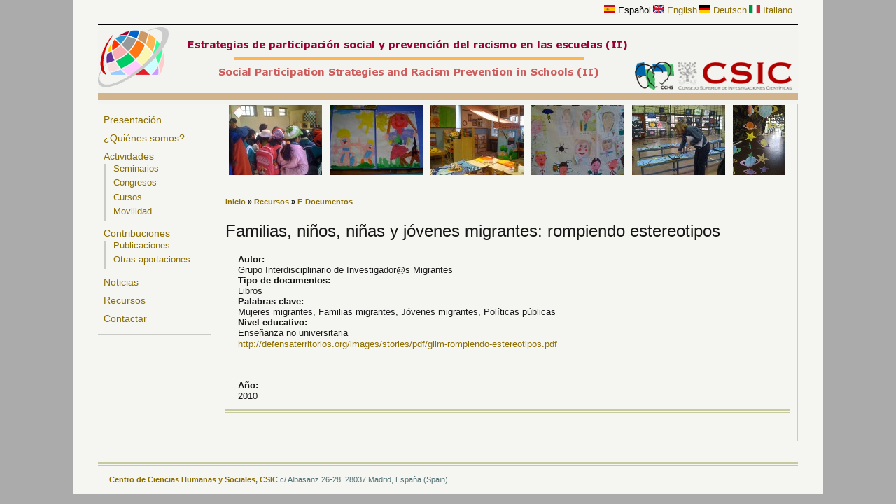

--- FILE ---
content_type: text/html; charset=utf-8
request_url: http://www.proyectos.cchs.csic.es/integracion/es/content/familias-ni%C3%B1os-ni%C3%B1-y-j%C3%B3venes-migrantes-rompiendo-estereotipos
body_size: 2919
content:
<!DOCTYPE html PUBLIC "-//W3C//DTD XHTML 1.0 Transitional//EN"    "http://www.w3.org/TR/xhtml1/DTD/xhtml1-transitional.dtd"> 
<html xmlns="http://www.w3.org/1999/xhtml" lang="es" xml:lang="es" dir="ltr" id="html-main">

<head>
<meta http-equiv="Content-Type" content="text/html; charset=utf-8" />
  <title>Familias, niños, niñas y jóvenes migrantes: rompiendo estereotipos | Estrategias de integración y de prevención del racismo en las aulas</title>
  <meta http-equiv="Content-Type" content="text/html; charset=utf-8" />
  <link type="text/css" rel="stylesheet" media="all" href="/integracion/sites/proyectos.cchs.csic.es.integracion/files/css/css_77f5f04b400abd1c4163e67827af4c0f.css" />
  <script type="text/javascript" src="/integracion/sites/proyectos.cchs.csic.es.integracion/files/js/js_b2c5c0cc9cae59d6a8a59185939b6c81.js"></script>
<script type="text/javascript">
<!--//--><![CDATA[//><!--
jQuery.extend(Drupal.settings, { "basePath": "/integracion/", "googleanalytics": { "trackOutbound": 1, "trackMailto": 1, "trackDownload": 1, "trackDownloadExtensions": "7z|aac|arc|arj|asf|asx|avi|bin|csv|doc(x|m)?|dot(x|m)?|exe|flv|gif|gz|gzip|hqx|jar|jpe?g|js|mp(2|3|4|e?g)|mov(ie)?|msi|msp|pdf|phps|png|ppt(x|m)?|pot(x|m)?|pps(x|m)?|ppam|sld(x|m)?|thmx|qtm?|ra(m|r)?|sea|sit|tar|tgz|torrent|txt|wav|wma|wmv|wpd|xls(x|m|b)?|xlt(x|m)|xlam|xml|z|zip" } });
//--><!]]>
</script>
<script type="text/javascript">
<!--//--><![CDATA[//><!--
(function(i,s,o,g,r,a,m){i["GoogleAnalyticsObject"]=r;i[r]=i[r]||function(){(i[r].q=i[r].q||[]).push(arguments)},i[r].l=1*new Date();a=s.createElement(o),m=s.getElementsByTagName(o)[0];a.async=1;a.src=g;m.parentNode.insertBefore(a,m)})(window,document,"script","//www.google-analytics.com/analytics.js","ga");ga("create", "UA-180455-13", { "cookieDomain": "auto" });ga("send", "pageview");
//--><!]]>
</script>
  <script type="text/javascript"> </script>
</head>

<body class="body-main">
	
	
<!-- / make-it-center --><div class="make-it-center">

<div class="top-menu clear-block">
    
  
  <!-- >>>>>>>> REMOVE THIS IF YOU WANT TO GET RID OF TOP LINKS (RSS, LOGIN, REGISTER | PROFILE) start-->  
  <div id="top-flags">
    <div class="block block-locale" id="block-locale-0">
       <div class="content"><ul><li class="it first"><a href="/integracion/it/node/476" class="language-link"><img src="/integracion/sites/all/modules/languageicons/flags/it.png" alt="Italiano" title="Italiano"  class="language-icon" width="16" height="12" /> Italiano</a></li>
<li class="de"><a href="/integracion/de/node/476" class="language-link"><img src="/integracion/sites/all/modules/languageicons/flags/de.png" alt="Deutsch" title="Deutsch"  class="language-icon" width="16" height="12" /> Deutsch</a></li>
<li class="en"><a href="/integracion/en/node/476" class="language-link"><img src="/integracion/sites/all/modules/languageicons/flags/en.png" alt="English" title="English"  class="language-icon" width="16" height="12" /> English</a></li>
<li class="es last active"><a href="/integracion/es/content/familias-ni%C3%B1os-ni%C3%B1-y-j%C3%B3venes-migrantes-rompiendo-estereotipos" class="language-link active"><img src="/integracion/sites/all/modules/languageicons/flags/es.png" alt="Español" title="Español"  class="language-icon" width="16" height="12" /> Español</a></li>
</ul></div>
 </div>
  </div>
   
  <!-- <<<<<<<< REMOVE THIS IF YOU WANT TO GET RID OF TOP LINKS (RSS, LOGIN, REGISTER) end -->

</div>

<!-- logo-container -->
<div id="logo-container">
  <div id="money-bg" class="clear-block">
 </div>
<!-- /logo-container -->


<!-- column-1 -->
<div class="column-1">  <div class="block block-menu" id="block-menu-menu-main">
       <div class="content"><ul class="menu"><li class="leaf first"><a href="/integracion/es/content/presentaci%C3%B3n" title="Presentación">Presentación</a></li>
<li class="leaf"><a href="/integracion/es/members" title="">¿Quiénes somos?</a></li>
<li class="expanded"><a href="/integracion/es/actividades" title="">Actividades</a><ul class="menu"><li class="leaf first"><a href="/integracion/es/actividades/seminarios" title="">Seminarios</a></li>
<li class="leaf"><a href="/integracion/es/actividades/congresos" title="">Congresos</a></li>
<li class="leaf"><a href="/integracion/es/actividades/cursos" title="">Cursos</a></li>
<li class="leaf last"><a href="/integracion/es/actividades/movilidad" title="">Movilidad</a></li>
</ul></li>
<li class="expanded"><a href="/integracion/es/contribuciones" title="">Contribuciones</a><ul class="menu"><li class="leaf first"><a href="/integracion/es/contribuciones/publicaciones" title="">Publicaciones</a></li>
<li class="leaf last"><a href="/integracion/es/contribuciones/otras" title="">Otras aportaciones</a></li>
</ul></li>
<li class="leaf"><a href="/integracion/es/noticias" title="">Noticias</a></li>
<li class="leaf"><a href="/integracion/es/resources" title="Recursos">Recursos</a></li>
<li class="leaf last"><a href="/integracion/es/contact" title="">Contactar</a></li>
</ul></div>
 </div>
</div>
<!-- / column-1 -->





<!-- column-2 --><div class="column-2 
no-right-column
">


						        


<!-- PRINTING BLOCKS BEFORE THE CONTENT (with RED headers) -->
<!-- PRINTING BLOCKS BEFORE THE CONTENT (with RED headers) -->
<table border="0" cellpadding="5" cellspacing="5" width="807">
    <tbody>
        <tr>
            <td><a target="_blank" href="/integracion/sites/proyectos.cchs.csic.es.integracion/themes/analytic/banner/IMG_1.JPG"><img title="Colegio Achocalla, La Paz (Bolivia). 2010." src="/integracion/sites/proyectos.cchs.csic.es.integracion/themes/analytic/banner/IMG_1B.JPG" alt="" border="0" height="100" width="133"></a></td>
            <td><a target="_blank" href="/integracion/sites/proyectos.cchs.csic.es.integracion/themes/analytic/banner/IMG_2.JPG"><img title="Asilo (escuela infantil), Montorio (Italia). 2008." src="/integracion/sites/proyectos.cchs.csic.es.integracion/themes/analytic/banner/IMG_2B.JPG" alt="" border="0" height="100" width="133"></a></td>
            <td><a target="_blank" href="/integracion/sites/proyectos.cchs.csic.es.integracion/themes/analytic/banner/IMG_3.JPG"><img title="Asilo (escuela infantil), Montorio (Italia). 2008." src="/integracion/sites/proyectos.cchs.csic.es.integracion/themes/analytic/banner/IMG_3B.JPG" alt="" border="0" height="100" width="133"></a></td>
            <td><a target="_blank" href="/integracion/sites/proyectos.cchs.csic.es.integracion/themes/analytic/banner/IMG_4.JPG"><img title="Scuola media di stato <Luigi Simeoni>, Montorio (italia). 2008." src="/integracion/sites/proyectos.cchs.csic.es.integracion/themes/analytic/banner/IMG_4B.JPG" alt="" border="0" height="100" width="133"></a></td>
            <td><a target="_blank" href="/integracion/sites/proyectos.cchs.csic.es.integracion/themes/analytic/banner/IMG_5.JPG"><img src="/integracion/sites/proyectos.cchs.csic.es.integracion/themes/analytic/banner/IMG_5B.JPG" title="Colegio Lourdes, FUHEM, Madrid (España). 2010." alt="" border="0" height="100" width="133"></a></td>
            <td><a target="_blank" href="/integracion/sites/proyectos.cchs.csic.es.integracion/themes/analytic/banner/IMG_6.JPG"><img src="/integracion/sites/proyectos.cchs.csic.es.integracion/themes/analytic/banner/IMG_6B.JPG" title="Colegio Lourdes, FUHEM, Madrid (España). 2010." alt="" border="0" height="100" width="75"></a></td>
        </tr>
    </tbody>
</table>
<br /><br />
    <strong><div class="breadcrumb"><a href="/integracion/es">Inicio</a> » <a href="/integracion/es/resources">Recursos</a> » <a href="/integracion/es/resources/libelectronicos">E-Documentos</a></div></strong>
		                <h1 class="title">Familias, niños, niñas y jóvenes migrantes: rompiendo estereotipos</h1>				<!-- main-content-block --><div class="main-content-block"> 
		  <div class="node">
    
 <span class="submitted"></span>

       
    
    <div class="content clear-block"><div class="field field-type-text field-field-resource-author">
      <div class="field-label">Autor:&nbsp;</div>
    <div class="field-items">
            <div class="field-item odd">
                    Grupo Interdisciplinario de Investigador@s Migrantes        </div>
        </div>
</div>
<div class="field field-type-text field-field-resource-typology">
      <div class="field-label">Tipo de documentos:&nbsp;</div>
    <div class="field-items">
            <div class="field-item odd">
                    Libros        </div>
        </div>
</div>
<div class="field field-type-text field-field-resource-keywords">
      <div class="field-label">Palabras clave:&nbsp;</div>
    <div class="field-items">
            <div class="field-item odd">
                    Mujeres migrantes, Familias migrantes, Jóvenes migrantes, Políticas públicas         </div>
        </div>
</div>
<div class="field field-type-text field-field-resource-level">
      <div class="field-label">Nivel educativo:&nbsp;</div>
    <div class="field-items">
            <div class="field-item odd">
                    Enseñanza no universitaria        </div>
        </div>
</div>
<p><a href="http://defensaterritorios.org/images/stories/pdf/giim-rompiendo-estereotipos.pdf">http://defensaterritorios.org/images/stories/pdf/giim-rompiendo-estereotipos.pdf</a></p>
<p>&nbsp;</p>
<div class="field field-type-number-integer field-field-resource-year">
      <div class="field-label">Año:&nbsp;</div>
    <div class="field-items">
            <div class="field-item odd">
                    2010        </div>
        </div>
</div>
</div>
	      </div>
		<!-- /main-content-block --></div>
		
        



<!-- PRINTING BLOCK AFTER THE CONTENT -->






<!-- / column-2 --></div>






<!-- footer -->
<div id="footer" class="clear-block">
 
  
<div class="clear-both">
   
 <!--  -->
  <span class="developer">
   <strong><a href="http://www.cchs.csic.es">Centro de Ciencias Humanas y Sociales</a>, <a href="http://www.csic.es">CSIC</a></strong> c/ Albasanz 26-28. 28037 Madrid, España (Spain)</strong>
   </span></div>

</div>
<!-- /footer -->



</div>
<!-- / make-it-center -->

	</body>
</html>



--- FILE ---
content_type: text/css
request_url: http://www.proyectos.cchs.csic.es/integracion/sites/proyectos.cchs.csic.es.integracion/files/css/css_77f5f04b400abd1c4163e67827af4c0f.css
body_size: 8736
content:

.node-unpublished{background-color:#fff4f4;}.preview .node{background-color:#ffffea;}#node-admin-filter ul{list-style-type:none;padding:0;margin:0;width:100%;}#node-admin-buttons{float:left;margin-left:0.5em;clear:right;}td.revision-current{background:#ffc;}.node-form .form-text{display:block;width:95%;}.node-form .container-inline .form-text{display:inline;width:auto;}.node-form .standard{clear:both;}.node-form textarea{display:block;width:95%;}.node-form .attachments fieldset{float:none;display:block;}.terms-inline{display:inline;}


fieldset{margin-bottom:1em;padding:.5em;}form{margin:0;padding:0;}hr{height:1px;border:1px solid gray;}img{border:0;}table{border-collapse:collapse;}th{text-align:left;padding-right:1em;border-bottom:3px solid #ccc;}.clear-block:after{content:".";display:block;height:0;clear:both;visibility:hidden;}.clear-block{display:inline-block;}/*_\*/
* html .clear-block{height:1%;}.clear-block{display:block;}/* End hide from IE-mac */



body.drag{cursor:move;}th.active img{display:inline;}tr.even,tr.odd{background-color:#eee;border-bottom:1px solid #ccc;padding:0.1em 0.6em;}tr.drag{background-color:#fffff0;}tr.drag-previous{background-color:#ffd;}td.active{background-color:#ddd;}td.checkbox,th.checkbox{text-align:center;}tbody{border-top:1px solid #ccc;}tbody th{border-bottom:1px solid #ccc;}thead th{text-align:left;padding-right:1em;border-bottom:3px solid #ccc;}.breadcrumb{padding-bottom:.5em}div.indentation{width:20px;height:1.7em;margin:-0.4em 0.2em -0.4em -0.4em;padding:0.42em 0 0.42em 0.6em;float:left;}div.tree-child{background:url(/integracion/misc/tree.png) no-repeat 11px center;}div.tree-child-last{background:url(/integracion/misc/tree-bottom.png) no-repeat 11px center;}div.tree-child-horizontal{background:url(/integracion/misc/tree.png) no-repeat -11px center;}.error{color:#e55;}div.error{border:1px solid #d77;}div.error,tr.error{background:#fcc;color:#200;padding:2px;}.warning{color:#e09010;}div.warning{border:1px solid #f0c020;}div.warning,tr.warning{background:#ffd;color:#220;padding:2px;}.ok{color:#008000;}div.ok{border:1px solid #00aa00;}div.ok,tr.ok{background:#dfd;color:#020;padding:2px;}.item-list .icon{color:#555;float:right;padding-left:0.25em;clear:right;}.item-list .title{font-weight:bold;}.item-list ul{margin:0 0 0.75em 0;padding:0;}.item-list ul li{margin:0 0 0.25em 1.5em;padding:0;list-style:disc;}ol.task-list li.active{font-weight:bold;}.form-item{margin-top:1em;margin-bottom:1em;}tr.odd .form-item,tr.even .form-item{margin-top:0;margin-bottom:0;white-space:nowrap;}tr.merge-down,tr.merge-down td,tr.merge-down th{border-bottom-width:0 !important;}tr.merge-up,tr.merge-up td,tr.merge-up th{border-top-width:0 !important;}.form-item input.error,.form-item textarea.error,.form-item select.error{border:2px solid red;}.form-item .description{font-size:0.85em;}.form-item label{display:block;font-weight:bold;}.form-item label.option{display:inline;font-weight:normal;}.form-checkboxes,.form-radios{margin:1em 0;}.form-checkboxes .form-item,.form-radios .form-item{margin-top:0.4em;margin-bottom:0.4em;}.marker,.form-required{color:#f00;}.more-link{text-align:right;}.more-help-link{font-size:0.85em;text-align:right;}.nowrap{white-space:nowrap;}.item-list .pager{clear:both;text-align:center;}.item-list .pager li{background-image:none;display:inline;list-style-type:none;padding:0.5em;}.pager-current{font-weight:bold;}.tips{margin-top:0;margin-bottom:0;padding-top:0;padding-bottom:0;font-size:0.9em;}dl.multiselect dd.b,dl.multiselect dd.b .form-item,dl.multiselect dd.b select{font-family:inherit;font-size:inherit;width:14em;}dl.multiselect dd.a,dl.multiselect dd.a .form-item{width:10em;}dl.multiselect dt,dl.multiselect dd{float:left;line-height:1.75em;padding:0;margin:0 1em 0 0;}dl.multiselect .form-item{height:1.75em;margin:0;}.container-inline div,.container-inline label{display:inline;}ul.primary{border-collapse:collapse;padding:0 0 0 1em;white-space:nowrap;list-style:none;margin:5px;height:auto;line-height:normal;border-bottom:1px solid #bbb;}ul.primary li{display:inline;}ul.primary li a{background-color:#ddd;border-color:#bbb;border-width:1px;border-style:solid solid none solid;height:auto;margin-right:0.5em;padding:0 1em;text-decoration:none;}ul.primary li.active a{background-color:#fff;border:1px solid #bbb;border-bottom:#fff 1px solid;}ul.primary li a:hover{background-color:#eee;border-color:#ccc;border-bottom-color:#eee;}ul.secondary{border-bottom:1px solid #bbb;padding:0.5em 1em;margin:5px;}ul.secondary li{display:inline;padding:0 1em;border-right:1px solid #ccc;}ul.secondary a{padding:0;text-decoration:none;}ul.secondary a.active{border-bottom:4px solid #999;}#autocomplete{position:absolute;border:1px solid;overflow:hidden;z-index:100;}#autocomplete ul{margin:0;padding:0;list-style:none;}#autocomplete li{background:#fff;color:#000;white-space:pre;cursor:default;}#autocomplete li.selected{background:#0072b9;color:#fff;}html.js input.form-autocomplete{background-image:url(/integracion/misc/throbber.gif);background-repeat:no-repeat;background-position:100% 2px;}html.js input.throbbing{background-position:100% -18px;}html.js fieldset.collapsed{border-bottom-width:0;border-left-width:0;border-right-width:0;margin-bottom:0;height:1em;}html.js fieldset.collapsed *{display:none;}html.js fieldset.collapsed legend{display:block;}html.js fieldset.collapsible legend a{padding-left:15px;background:url(/integracion/misc/menu-expanded.png) 5px 75% no-repeat;}html.js fieldset.collapsed legend a{background-image:url(/integracion/misc/menu-collapsed.png);background-position:5px 50%;}* html.js fieldset.collapsed legend,* html.js fieldset.collapsed legend *,* html.js fieldset.collapsed table *{display:inline;}html.js fieldset.collapsible{position:relative;}html.js fieldset.collapsible legend a{display:block;}html.js fieldset.collapsible .fieldset-wrapper{overflow:auto;}.resizable-textarea{width:95%;}.resizable-textarea .grippie{height:9px;overflow:hidden;background:#eee url(/integracion/misc/grippie.png) no-repeat center 2px;border:1px solid #ddd;border-top-width:0;cursor:s-resize;}html.js .resizable-textarea textarea{margin-bottom:0;width:100%;display:block;}.draggable a.tabledrag-handle{cursor:move;float:left;height:1.7em;margin:-0.4em 0 -0.4em -0.5em;padding:0.42em 1.5em 0.42em 0.5em;text-decoration:none;}a.tabledrag-handle:hover{text-decoration:none;}a.tabledrag-handle .handle{margin-top:4px;height:13px;width:13px;background:url(/integracion/misc/draggable.png) no-repeat 0 0;}a.tabledrag-handle-hover .handle{background-position:0 -20px;}.joined + .grippie{height:5px;background-position:center 1px;margin-bottom:-2px;}.teaser-checkbox{padding-top:1px;}div.teaser-button-wrapper{float:right;padding-right:5%;margin:0;}.teaser-checkbox div.form-item{float:right;margin:0 5% 0 0;padding:0;}textarea.teaser{display:none;}html.js .no-js{display:none;}.progress{font-weight:bold;}.progress .bar{background:#fff url(/integracion/misc/progress.gif);border:1px solid #00375a;height:1.5em;margin:0 0.2em;}.progress .filled{background:#0072b9;height:1em;border-bottom:0.5em solid #004a73;width:0%;}.progress .percentage{float:right;}.progress-disabled{float:left;}.ahah-progress{float:left;}.ahah-progress .throbber{width:15px;height:15px;margin:2px;background:transparent url(/integracion/misc/throbber.gif) no-repeat 0px -18px;float:left;}tr .ahah-progress .throbber{margin:0 2px;}.ahah-progress-bar{width:16em;}#first-time strong{display:block;padding:1.5em 0 .5em;}tr.selected td{background:#ffc;}table.sticky-header{margin-top:0;background:#fff;}#clean-url.install{display:none;}html.js .js-hide{display:none;}#system-modules div.incompatible{font-weight:bold;}#system-themes-form div.incompatible{font-weight:bold;}span.password-strength{visibility:hidden;}input.password-field{margin-right:10px;}div.password-description{padding:0 2px;margin:4px 0 0 0;font-size:0.85em;max-width:500px;}div.password-description ul{margin-bottom:0;}.password-parent{margin:0 0 0 0;}input.password-confirm{margin-right:10px;}.confirm-parent{margin:5px 0 0 0;}span.password-confirm{visibility:hidden;}span.password-confirm span{font-weight:normal;}

ul.menu{list-style:none;border:none;text-align:left;}ul.menu li{margin:0 0 0 0.5em;}li.expanded{list-style-type:circle;list-style-image:url(/integracion/misc/menu-expanded.png);padding:0.2em 0.5em 0 0;margin:0;}li.collapsed{list-style-type:disc;list-style-image:url(/integracion/misc/menu-collapsed.png);padding:0.2em 0.5em 0 0;margin:0;}li.leaf{list-style-type:square;list-style-image:url(/integracion/misc/menu-leaf.png);padding:0.2em 0.5em 0 0;margin:0;}li a.active{color:#000;}td.menu-disabled{background:#ccc;}ul.links{margin:0;padding:0;}ul.links.inline{display:inline;}ul.links li{display:inline;list-style-type:none;padding:0 0.5em;}.block ul{margin:0;padding:0 0 0.25em 1em;}

#permissions td.module{font-weight:bold;}#permissions td.permission{padding-left:1.5em;}#access-rules .access-type,#access-rules .rule-type{margin-right:1em;float:left;}#access-rules .access-type .form-item,#access-rules .rule-type .form-item{margin-top:0;}#access-rules .mask{clear:both;}#user-login-form{text-align:center;}#user-admin-filter ul{list-style-type:none;padding:0;margin:0;width:100%;}#user-admin-buttons{float:left;margin-left:0.5em;clear:right;}#user-admin-settings fieldset .description{font-size:0.85em;padding-bottom:.5em;}.profile{clear:both;margin:1em 0;}.profile .picture{float:right;margin:0 1em 1em 0;}.profile h3{border-bottom:1px solid #ccc;}.profile dl{margin:0 0 1.5em 0;}.profile dt{margin:0 0 0.2em 0;font-weight:bold;}.profile dd{margin:0 0 1em 0;}



.field .field-label,.field .field-label-inline,.field .field-label-inline-first{font-weight:bold;}.field .field-label-inline,.field .field-label-inline-first{display:inline;}.field .field-label-inline{visibility:hidden;}.node-form .content-multiple-table td.content-multiple-drag{width:30px;padding-right:0;}.node-form .content-multiple-table td.content-multiple-drag a.tabledrag-handle{padding-right:.5em;}.node-form .content-add-more .form-submit{margin:0;}.node-form .number{display:inline;width:auto;}.node-form .text{width:auto;}.form-item #autocomplete .reference-autocomplete{white-space:normal;}.form-item #autocomplete .reference-autocomplete label{display:inline;font-weight:normal;}#content-field-overview-form .advanced-help-link,#content-display-overview-form .advanced-help-link{margin:4px 4px 0 0;}#content-field-overview-form .label-group,#content-display-overview-form .label-group,#content-copy-export-form .label-group{font-weight:bold;}table#content-field-overview .label-add-new-field,table#content-field-overview .label-add-existing-field,table#content-field-overview .label-add-new-group{float:left;}table#content-field-overview tr.content-add-new .tabledrag-changed{display:none;}table#content-field-overview tr.content-add-new .description{margin-bottom:0;}table#content-field-overview .content-new{font-weight:bold;padding-bottom:.5em;}.advanced-help-topic h3,.advanced-help-topic h4,.advanced-help-topic h5,.advanced-help-topic h6{margin:1em 0 .5em 0;}.advanced-help-topic dd{margin-bottom:.5em;}.advanced-help-topic span.code{background-color:#EDF1F3;font-family:"Bitstream Vera Sans Mono",Monaco,"Lucida Console",monospace;font-size:0.9em;padding:1px;}.advanced-help-topic .content-border{border:1px solid #AAA}

.container-inline-date{width:auto;clear:both;display:inline-block;vertical-align:top;margin-right:0.5em;}.container-inline-date .form-item{float:none;padding:0;margin:0;}.container-inline-date .form-item .form-item{float:left;}.container-inline-date .form-item,.container-inline-date .form-item input{width:auto;}.container-inline-date .description{clear:both;}.container-inline-date .form-item input,.container-inline-date .form-item select,.container-inline-date .form-item option{margin-right:5px;}.container-inline-date .date-spacer{margin-left:-5px;}.views-right-60 .container-inline-date div{padding:0;margin:0;}.container-inline-date .date-timezone .form-item{float:none;width:auto;clear:both;}#calendar_div,#calendar_div td,#calendar_div th{margin:0;padding:0;}#calendar_div,.calendar_control,.calendar_links,.calendar_header,.calendar{width:185px;border-collapse:separate;margin:0;}.calendar td{padding:0;}span.date-display-single{}span.date-display-start{}span.date-display-end{}span.date-display-separator{}.date-repeat-input{float:left;width:auto;margin-right:5px;}.date-repeat-input select{min-width:7em;}.date-repeat fieldset{clear:both;float:none;}.date-views-filter-wrapper{min-width:250px;}.date-views-filter input{float:left !important;margin-right:2px !important;padding:0 !important;width:12em;min-width:12em;}.date-nav{width:100%;}.date-nav div.date-prev{text-align:left;width:24%;float:left;}.date-nav div.date-next{text-align:right;width:24%;float:right;}.date-nav div.date-heading{text-align:center;width:50%;float:left;}.date-nav div.date-heading h3{margin:0;padding:0;}.date-clear{float:none;clear:both;display:block;}.date-clear-block{float:none;width:auto;clear:both;}.date-clear-block:after{content:" ";display:block;height:0;clear:both;visibility:hidden;}.date-clear-block{display:inline-block;}/*_\*/
 * html .date-clear-block{height:1%;}.date-clear-block{display:block;}/* End hide from IE-mac */

.date-container .date-format-delete{margin-top:1.8em;margin-left:1.5em;float:left;}.date-container .date-format-name{float:left;}.date-container .date-format-type{float:left;padding-left:10px;}.date-container .select-container{clear:left;float:left;}div.date-calendar-day{line-height:1;width:40px;float:left;margin:6px 10px 0 0;background:#F3F3F3;border-top:1px solid #eee;border-left:1px solid #eee;border-right:1px solid #bbb;border-bottom:1px solid #bbb;color:#999;text-align:center;font-family:Georgia,Arial,Verdana,sans;}div.date-calendar-day span{display:block;text-align:center;}div.date-calendar-day span.month{font-size:.9em;background-color:#B5BEBE;color:white;padding:2px;text-transform:uppercase;}div.date-calendar-day span.day{font-weight:bold;font-size:2em;}div.date-calendar-day span.year{font-size:.9em;padding:2px;}

#ui-datepicker-div table,#ui-datepicker-div td,#ui-datepicker-div th{margin:0;padding:0;}#ui-datepicker-div,#ui-datepicker-div table,.ui-datepicker-div,.ui-datepicker-div table,.ui-datepicker-inline,.ui-datepicker-inline table{font-size:12px !important;}.ui-datepicker-div,.ui-datepicker-inline,#ui-datepicker-div{margin:0;padding:0;border:0;outline:0;line-height:1.3;text-decoration:none;font-size:100%;list-style:none;background:#ffffff;border:2px solid #d3d3d3;font-family:Verdana,Arial,sans-serif;font-size:1.1em;margin:0;padding:2.5em .5em .5em .5em;position:relative;width:15.5em;}#ui-datepicker-div{background:#ffffff;display:none;z-index:9999;}.ui-datepicker-inline{display:block;float:left;}.ui-datepicker-control{display:none;}.ui-datepicker-current{display:none;}.ui-datepicker-next,.ui-datepicker-prev{background:#e6e6e6 url(/integracion/sites/all/modules/date/date_popup/themes/images/e6e6e6_40x100_textures_02_glass_75.png) 0 50% repeat-x;left:.5em;position:absolute;top:.5em;}.ui-datepicker-next{left:14.6em;}.ui-datepicker-next:hover,.ui-datepicker-prev:hover{background:#dadada url(/integracion/sites/all/modules/date/date_popup/themes/images/dadada_40x100_textures_02_glass_75.png) 0 50% repeat-x;}.ui-datepicker-next a,.ui-datepicker-prev a{background:url(/integracion/sites/all/modules/date/date_popup/themes/images/888888_7x7_arrow_left.gif) 50% 50% no-repeat;border:1px solid #d3d3d3;cursor:pointer;display:block;font-size:1em;height:1.4em;text-indent:-999999px;width:1.3em;}.ui-datepicker-next a{background:url(/integracion/sites/all/modules/date/date_popup/themes/images/888888_7x7_arrow_right.gif) 50% 50% no-repeat;}.ui-datepicker-prev a:hover{background:url(/integracion/sites/all/modules/date/date_popup/themes/images/454545_7x7_arrow_left.gif) 50% 50% no-repeat;}.ui-datepicker-next a:hover{background:url(/integracion/sites/all/modules/date/date_popup/themes/images/454545_7x7_arrow_right.gif) 50% 50% no-repeat;}.ui-datepicker-prev a:active{background:url(/integracion/sites/all/modules/date/date_popup/themes/images/222222_7x7_arrow_left.gif) 50% 50% no-repeat;}.ui-datepicker-next a:active{background:url(/integracion/sites/all/modules/date/date_popup/themes/images/222222_7x7_arrow_right.gif) 50% 50% no-repeat;}.ui-datepicker-header select{background:#e6e6e6;border:1px solid #d3d3d3;color:#555555;font-size:1em;line-height:1.4em;margin:0 !important;padding:0 !important;position:absolute;top:.5em;}.ui-datepicker-header select.ui-datepicker-new-month{left:2.2em;width:7em;}.ui-datepicker-header select.ui-datepicker-new-year{left:9.4em;width:5em;}table.ui-datepicker{text-align:right;width:15.5em;}table.ui-datepicker td a{color:#555555;display:block;padding:.1em .3em .1em 0;text-decoration:none;}table.ui-datepicker tbody{border-top:none;}table.ui-datepicker tbody td a{background:#e6e6e6 url(/integracion/sites/all/modules/date/date_popup/themes/images/e6e6e6_40x100_textures_02_glass_75.png) 0 50% repeat-x;border:1px solid #ffffff;cursor:pointer;}table.ui-datepicker tbody td a:hover{background:#dadada url(/integracion/sites/all/modules/date/date_popup/themes/images/dadada_40x100_textures_02_glass_75.png) 0 50% repeat-x;border:1px solid #999999;color:#212121;}table.ui-datepicker tbody td a:active{background:#ffffff url(/integracion/sites/all/modules/date/date_popup/themes/images/ffffff_40x100_textures_02_glass_65.png) 0 50% repeat-x;border:1px solid #dddddd;color:#222222;}table.ui-datepicker .ui-datepicker-title-row td{color:#222222;font-size:.9em;padding:.3em 0;text-align:center;text-transform:uppercase;}table.ui-datepicker .ui-datepicker-title-row td a{color:#222222;}

.timeEntry_control{vertical-align:middle;margin-left:2px;}* html .timeEntry_control{margin-top:-4px;}



.filefield-icon{margin:0 2px 0 0;}.filefield-element{margin:1em 0;white-space:normal;}.filefield-element .widget-preview{float:left;padding:0 10px 0 0;margin:0 10px 0 0;border-width:0 1px 0 0;border-style:solid;border-color:#CCC;max-width:30%;}.filefield-element .widget-edit{float:left;max-width:70%;}.filefield-element .filefield-preview{width:16em;overflow:hidden;}.filefield-element .widget-edit .form-item{margin:0 0 1em 0;}.filefield-element input.form-submit,.filefield-element input.form-file{margin:0;}.filefield-element input.progress-disabled{float:none;display:inline;}.filefield-element div.ahah-progress,.filefield-element div.throbber{display:inline;float:none;padding:1px 13px 2px 3px;}.filefield-element div.ahah-progress-bar{display:none;margin-top:4px;width:28em;padding:0;}.filefield-element div.ahah-progress-bar div.bar{margin:0;}

.farbtastic{position:relative;}.farbtastic *{position:absolute;cursor:crosshair;}.farbtastic,.farbtastic .wheel{width:195px;height:195px;}.farbtastic .color,.farbtastic .overlay{top:47px;left:47px;width:101px;height:101px;}.farbtastic .wheel{background:url(/integracion/misc/farbtastic/wheel.png) no-repeat;width:195px;height:195px;}.farbtastic .overlay{background:url(/integracion/misc/farbtastic/mask.png) no-repeat;}.farbtastic .marker{width:17px;height:17px;margin:-8px 0 0 -8px;overflow:hidden;background:url(/integracion/misc/farbtastic/marker.png) no-repeat;}

.calendar-calendar tr.odd,.calendar-calendar tr.even{background-color:#fff;}.calendar-calendar table{border-collapse:collapse;border-spacing:0;margin:0 auto;padding:0;width:100%;}.calendar-calendar .month-view table{border:none;padding:0;margin:0;width:100%;}.calendar-calendar .year-view td{width:32%;padding:1px;border:none;}.calendar-calendar .year-view td table td{width:13%;padding:0;}.calendar-calendar tr{padding:0;margin:0;background-color:white;}.calendar-calendar th{color:#fff;background-color:#ccc;text-align:center;margin:0;}.calendar-calendar th a{font-weight:bold;color:#fff;background-color:#ccc;}.calendar-calendar td{width:12%;min-width:12%;border:1px solid #ccc;color:#777;text-align:right;vertical-align:top;margin:0;padding:0;}.calendar-calendar .mini{border:none;}.calendar-calendar td.week{width:1%;min-width:1%;}.calendar-calendar .week{clear:both;font-style:normal;color:#555;font-size:0.8em;}.calendar-calendar .week a{font-weight:normal;}.calendar-calendar .inner{min-height:5em;height:auto !important;height:5em;padding:0;margin:0;}.calendar-calendar .inner div{padding:0;margin:0;}.calendar-calendar .inner p{padding:0 0 .8em 0;margin:0;}.calendar-calendar td a{font-weight:bold;text-decoration:none;}.calendar-calendar td a:hover{text-decoration:underline;}.calendar-calendar td.year,.calendar-calendar td.month{text-align:center;}.calendar-calendar th.days{color:#ccc;background-color:#224;text-align:center;padding:1px;margin:0;}.calendar-calendar div.day{float:right;text-align:center;padding:0.125em 0.25em 0 0.25em;margin:0;background-color:#f3f3f3;border:1px solid gray;border-width:0 0 1px 1px;clear:both;width:1.5em;}.calendar-calendar div.calendar{background-color:#fff;border:solid 1px #ddd;text-align:left;margin:0 .25em .25em 0;width:96%;float:right;clear:both;}.calendar-calendar .day-view div.calendar{float:none;width:98%;margin:1% 1% 0 1%;}.calendar-calendar div.title{font-size:.8em;text-align:center;}.calendar-calendar div.title a{color:#000;}.calendar-calendar div.title a:hover{color:#c00;}.calendar-calendar .content{clear:both;padding:3px;padding-left:5px;}.calendar div.form-item{white-space:normal;}table td.mini,table th.mini,table.mini td.week{padding:0 1px 0 0;margin:0;}table td.mini a{font-weight:normal;}.calendar-calendar .mini-day-off{padding:0px;}.calendar-calendar .mini-day-on{padding:0px;}table .mini-day-on a{text-decoration:underline;}.calendar-calendar .mini .title{font-size:.8em;}.mini .calendar-calendar .week{font-size:.7em;}.mini-row{width:100%;border:none;}.mini{width:32%;vertical-align:top;}.calendar-calendar .stripe{height:5px;width:auto;font-size:1px !important;line-height:1px !important;}.calendar-calendar .day-view .stripe{width:100%;}table.calendar-legend{background-color:#ccc;width:100%;margin:0;padding:0;}table.calendar-legend tr.odd .stripe,table.calendar-legend tr.even .stripe{height:12px !important;font-size:9px !important;line-height:10px !important;}.calendar-legend td{text-align:left;}.calendar-empty{font-size:1px;line-height:1px;}.calendar-calendar td.calendar-agenda-hour{font-family:serif;text-align:right;border:none;border-top:1px #333 dotted;padding-top:.25em;width:1%;}.calendar-calendar td.calendar-agenda-no-hours{min-width:1%;}.calendar-calendar td.calendar-agenda-hour .calendar-hour{font-size:1.2em;font-weight:bold;}.calendar-calendar td.calendar-agenda-hour .calendar-ampm{font-size:1em;}.calendar-calendar td.calendar-agenda-items{border:1px #333 dotted;text-align:left;}.calendar-calendar td.calendar-agenda-items div.calendar{width:auto;padding:.25em;margin:0;}.calendar-calendar div.calendar div.inner .calendar-agenda-empty{width:100%;text-align:center;vertical-align:middle;padding:1em 0;background-color:#fff;}.calendar-date-select form{text-align:right;float:right;width:25%;}.calendar-date-select div,.calendar-date-select input,.calendar-date-select label{text-align:right;padding:0;margin:0;float:right;clear:both;}.calendar-date-select .description{float:right;}.calendar-label{font-weight:bold;display:block;clear:both;}.calendar-calendar div.date-nav{background-color:#ccc;color:#777;padding:0.2em;width:auto;border:1px solid #ccc;}.calendar-calendar div.date-nav a,.calendar-calendar div.date-nav h3{color:#777;}.calendar-calendar th.days{background-color:#eee;color:#777;font-weight:bold;border:1px solid #ccc;}.calendar-calendar td.empty{background:#ccc;border-color:#ccc;}.calendar-calendar table.mini td.empty{background:#fff;border-color:#fff;}.calendar-calendar td div.day{border:1px solid #ccc;border-top:none;border-right:none;margin-bottom:2px;}.calendar-calendar td .inner div,.calendar-calendar td .inner div a{background:#eee;}.calendar-calendar div.calendar{border:none;font-size:x-small;}.calendar-calendar td .inner div.calendar div,.calendar-calendar td .inner div.calendar div a{border:none;background:#ffc;padding:0 2px;}.calendar-calendar td .inner div.calendar div.calendar-more,.calendar-calendar td .inner div.calendar div.calendar-more a{color:#444;background:#fff;text-align:right;}.calendar-calendar td .inner .view-field,.calendar-calendar td .inner .view-field a{color:#444;font-weight:normal;}.calendar-calendar td span.date-display-single,.calendar-calendar td span.date-display-start,.calendar-calendar td span.date-display-end,.calendar-calendar td span.date-display-separator{font-weight:bold;}.calendar-calendar td .inner div.day a{color:#4b85ac;}.calendar-calendar tr td.today,.calendar-calendar tr.odd td.today,.calendar-calendar tr.even td.today{background-color:#C3D6E4;}.calendar-calendar td .inner div.calendar div div.view-data-node-data-field-date-field-date-value{border-bottom:1px solid #ccc;}.calendar-calendar td.past{}.calendar-calendar td.future{}.calendar-calendar td.has-events{}.calendar-calendar td.has-no-events{}


div.fieldgroup{margin:.5em 0 1em 0;}div.fieldgroup .content{padding-left:1em;}
.views-exposed-form .views-exposed-widget{float:left;padding:.5em 1em 0 0;}.views-exposed-form .views-exposed-widget .form-submit{margin-top:1.6em;}.views-exposed-form .form-item,.views-exposed-form .form-submit{margin-top:0;margin-bottom:0;}.views-exposed-form label{font-weight:bold;}.views-exposed-widgets{margin-bottom:.5em;}html.js a.views-throbbing,html.js span.views-throbbing{background:url(/integracion/sites/all/modules/views/images/status-active.gif) no-repeat right center;padding-right:18px;}div.view div.views-admin-links{font-size:xx-small;margin-right:1em;margin-top:1em;}.block div.view div.views-admin-links{margin-top:0;}div.view div.views-admin-links ul{margin:0;padding:0;}div.view div.views-admin-links li{margin:0;padding:0 0 2px 0;z-index:201;}div.view div.views-admin-links li a{padding:0;margin:0;color:#ccc;}div.view div.views-admin-links li a:before{content:"[";}div.view div.views-admin-links li a:after{content:"]";}div.view div.views-admin-links-hover a,div.view div.views-admin-links:hover a{color:#000;}div.view div.views-admin-links-hover,div.view div.views-admin-links:hover{background:transparent;}div.view div.views-hide{display:none;}div.view div.views-hide-hover,div.view:hover div.views-hide{display:block;position:absolute;z-index:200;}div.view:hover div.views-hide{margin-top:-1.5em;}.views-view-grid tbody{border-top:none;}
#html-main,.body-main{background-color:#ababab;padding:0;margin:0 auto;width:100%;font-family:Verdana,Arial,sans-serif;font-size:0.9em !important;color:#181818;}.body-main{display:block;text-align:center;background:transparent url(/integracion/sites/proyectos.cchs.csic.es.integracion/themes/analytic/images/bg_white.gif) repeat-y top center;}.make-it-center{margin:auto;height:auto;width:1000px;background-color:#f5f5f1;}.clear{clear:both;font-size:0px;line-height:0px;visibility:collapse;}a{color:#8d6e00;text-decoration:none;}a:hover{color:#685100;}a:visited{color:#8d6e00;}p{margin:0px;padding:0 0 12px 0;}h1,h2,h3,h4,h5,h6{line-height:normal;}h1,h1.title{font-size:1.7em;font-size:24px;margin-bottom:2px;font-weight:normal;}h2{font-size:1.9em;font-weight:normal;font-family:Verdana,Arial,sans-serif;color:#8d6e00;padding:0;margin:0.2em 0 0.2em 0;}h2 a{color:#8d6e00;}.block h2,.block  h2.title{font-size:1.5em;font-family:Verdana,Arial,sans-serif;padding:5px 10px;color:#fff;background-color:#747474;margin:0 0 0.5em 0;}.block h2 a,.block h2.title a{color:#fff;}.block h2 a:hover,.block h2.title a:hover{color:#bbbbbb;}.sticky h2,.sticky h2 a{color:#343434 !important;font-weight:bold;}h3{margin-bottom:0;font-size:1.3em;}h4,h4.title{font-size:1.1em;font-family:Verdana,Arial,sans-serif;margin:0px;padding:0 0 6px 0;color:#666666;clear:both;display:block;font-weight:normal;}.clear-both{clear:both;}table{width:100%;}table td{padding:2px 5px;}.content li{margin-bottom:0.6em;}.content form li{margin-bottom:0;}.top-menu{padding:7px 0;text-align:left;}.mission{float:left;font-style:italic;color:#8a8a8a;font-size:0.9em;}#top-links{float:right;}.top-links-ul,.top-links-ul li{padding:0;margin:0;list-style:none;}.top-links-ul li{float:left;padding:0 0 0 2em;font-family:Verdana,Arial,sans-serif;}.top-links-ul li a{color:#000;}#logo-container{border-top:1px solid #000;padding-top:3px;margin-bottom:3px;}#money-bg{width:1000px;height:110px;background:transparent url(/integracion/sites/proyectos.cchs.csic.es.integracion/themes/analytic/images/header-image.png) repeat right top;}#logo-picture img{display:block;}#logo-picture{float:left;padding-right:15px;}#logo{float:left;padding:8px 50px;color:#fff;border-right:3px solid #fff;}#logo h1{font-size:38px;padding:0 0 2px 0;margin:0;line-height:100%;}#logo h1.logo-picture-true{text-align:left;display:inline;height:100%;}#logo strong.logo-picture-true{text-align:left;}#logo h1.logo-picture-true-slogan-false{line-height:150%;display:inline;}#logo strong{font-weight:normal;color:#ffa0a0;font-size:0.8em;line-height:normal;display:block;}#logo a{color:#fff;text-decoration:none;}#logo a:hover{color:#ffbdc0;}.rws-primary-menu{background-color:#343434;color:#fff;font-family:Verdana,Arial,sans-serif;text-align:left;margin-bottom:14px;}.rws-primary-menu a{color:#fff;}.rws-primary-menu .block,.rws-primary-menu .block-menu{padding:0;margin:0;border:none;background-color:transparent;}.rws-primary-menu h2{display:none;}.rws-primary-menu ul,.rws-primary-menu ul.menu{margin:0;padding:0;}.rws-primary-menu li,.rws-primary-menu li.leaf,.rws-primary-menu ul.links li{margin:0;padding:0;list-style:none;float:left;font-size:1.2em;}.rws-primary-menu li a{display:block;padding:0.35em 1.3em 0.5em 1.3em;color:#fff !important;}.rws-primary-menu li a:hover{background-color:#4a4a4a;color:#f5f5f1;}.rws-primary-menu li a.active{color:#fff;background-color:#4a4a4a;}.rws-primary-menu #search-theme-form{float:right;padding:4px;border:none;}.rws-primary-menu #search-theme-form label{display:none;}.rws-primary-menu .form-submit{background-color:#eaeaea;border:1px solid #b8b8b8;margin:0;float:left;height:21px;padding:1px 8px;font-family:Verdana,Arial,sans-serif;}.rws-primary-menu #search-theme-form div{display:inline;}.rws-primary-menu .form-text{font-family:Verdana,Arial,sans-serif;background-color:#fff;border:1px solid #b8b8b8;margin:0;float:left;height:17px;padding:1px 4px;font-family:Verdana,Arial,sans-serif;width:130px;}.column-1{width:161px;padding:0px 10px 10px 0px;float:left;border-right:1px solid #c9c9c6;text-align:left;overflow:hidden;margin-bottom:30px;background-color:#f5f5f1;}.column-2{width:524px;padding:0px 10px 10px 10px;float:left;border-left:1px solid #c9c9c6;border-right:1px solid #c9c9c6;margin-left:-1px;text-align:left;overflow:hidden;margin-bottom:30px;background-color:#f5f5f1;}.no-left-column{width:695px;margin-left:0;}.no-right-column{width:807px;}.no-right-and-left-columns{width:978px;margin-left:0;}.column-3{width:273px;padding:0px 0px 10px 10px;float:left;border-left:1px solid #c9c9c6;margin-left:-1px;text-align:left;overflow:hidden;margin-bottom:30px;background-color:#f5f5f1;}.column-1 .block-menu{}.column-1 .block-menu ul,ul.menu{margin:0;padding:0;}ul.menu li,ul.menu li.leaf,ul.menu li.expanded,ul.menu li.collapsed{margin:0;list-style:none;list-style-image:none;font-size:1.1em;padding:0 0 10px 0;}ul.menu li ul.menu{padding-left:10px;margin-top:3px;font-size:0.8em;border-left:4px solid #c9c9c6;line-height:normal;}ul.menu li ul.menu li.leaf,ul.menu  li ul.menu li.collapsed{padding:0 0 0.5em 0;}ul.menu .active{font-weight:bold;}.column-1 .block{border-bottom:1px solid #c9c9c6;margin-bottom:15px;margin-top:15px;}#user-login-form{text-align:left;}#user-login-form input{width:99%;}#user-login-form input.form-submit{width:auto;}.sticky{border:1px solid #c0c0c0;background:#fff url(/integracion/sites/proyectos.cchs.csic.es.integracion/themes/analytic/images/featured.gif) no-repeat 18px 0 !important;padding-top:35px !important;}.node{padding:17px 18px;margin-bottom:5px;background:transparent url(/integracion/sites/proyectos.cchs.csic.es.integracion/themes/analytic/images/bg_node.gif) repeat-x bottom left;}.links{text-align:right;font-size:0.9em;}.content p{line-height:145%;}.submitted,.submitted a{color:#9fa35c;}.sticky .submitted,.sticky  .submitted a{color:#83837d;}.block{margin-bottom:30px;}.block .content{padding:0 8px 4px 8px;}.column-2-blocks{margin-top:20px;}.column-2-blocks-left,.column-2-blocks-right{width:251px;float:left;overflow:hidden;}.column-2-blocks-left .block,.column-2-blocks-right .block{margin-bottom:10px;}.column-2-blocks-no-right-and-left-columns .column-2-blocks-left,.column-2-blocks-no-right-and-left-columns .column-2-blocks-right{width:478px;}.column-2-blocks-no-left-column .column-2-blocks-left,.column-2-blocks-no-left-column .column-2-blocks-right{width:337px;}.column-2-blocks-no-right-column .column-2-blocks-left,.column-2-blocks-no-right-column .column-2-blocks-right{width:393px;}.column-2-blocks-left{border:1px solid #c9c9c6;border-left:none;border-bottom:none;overflow:hidden;padding-right:10px;padding-top:10px;}.column-2-blocks-right{border:1px solid #c9c9c6;border-right:none;border-bottom:none;overflow:hidden;margin-left:-1px;padding-left:10px;padding-top:10px;}.no-left-block{margin-left:251px;}.content_after_blocks{clear:both;padding-top:10px;border-top:1px solid #c9c9c6;}.main-content-block{padding-bottom:25px;}.main-content-block .block{margin:18px 0 2px 0;}#block-top{margin-top:0;border-bottom:1px solid #c9c9c6;margin-bottom:10px;}#block-top .column-2-blocks-left,#block-top .column-2-blocks-right{border-top:none;padding-top:0;}#block-top h2{background-color:#c82128;}#content-top{border-bottom:1px solid #c9c9c6;margin-bottom:8px;}#footer{text-align:left;clear:both;background:transparent url(/integracion/sites/proyectos.cchs.csic.es.integracion/themes/analytic/images/bg_node.gif) repeat-x top left;font-size:0.84em;padding:15px 16px;color:#707070;}#footer h2{display:none;}#footer .block-menu ul,#footer1 .block-menu ul.menu{margin:0;padding:0;font-family:Verdana,Arial,sans-serif;}#footer .block-menu li,#footer .block-menu li.leaf{margin:0;list-style:none;font-size:1.1em;float:left;}#footer .block-menu ul a{display:block;padding:10px 20px 10px 0;}#footer .block{clear:both;margin-bottom:10px;}#footer .block .content{padding:0;}#footer p{padding:0 0 5px 0;}.comment{border-left:1px solid #c9c9c6;border-bottom:1px solid #c9c9c6;padding:10px 0 6px 13px;margin:0 0px 0px 0;}.comment .picture img{float:left;margin:0  10px 3px 0;border:1px solid #dadada;padding:1px;}.comment .submitted{font-size:1em;font-size:11px;display:inline;}.comment .submitted a{}.comment-author{margin-bottom:6px;font-weight:bold;}.comment-date{margin-bottom:6px;}.this-link{color:#aab7b7;font-size:11px;}.this-link a{color:#aab7b7;}.this-link a:visited{color:#aab7b7;}.comment .new{background:#c82128;color:#fff;padding:1px 4px 1px 4px;}.comment .new a{color:#fff;text-decoration:none;}.comment .new a:hover{color:#fff;}.comment p{padding-bottom:6px;}.comment .content{padding-top:10px;}.links-comment{float:left;margin:0;padding:0;color:#869999;}.links-comment ul.links{margin:0;padding:0;}.links-comment .links li{font-size:0.85em;padding:0;margin-right:15px;}.links-comment a{color:#869999;}.links-comment a:hover{color:#517074;}.links-comment  li.comment_reply a.comment_reply{color:#349f00;}#comment-form .form-item{margin-top:0;}#comment-form .resizable-textarea{clear:both;}#comment-form .form-item label{float:left;padding-right:10px;}ul.tips{clear:both;}.node .picture img{border:1px solid #dadada;padding:1px;float:right;margin-left:2px;}ul.links{display:inline;}.breadcrumb{font-size:0.85em;}.preview .node{padding:10px;}blockquote{border:1px solid #ebebeb;background-color:#fcfcfa;color:#717171;font-style:italic;clear:both;padding:1em 1em 0.5em 1em;margin:0.2em 0;display:block;}.profile .picture{float:none;}.signature p{border-top:1px solid #d6ddb9;font-size:0.9em;margin:10px 0;padding:0;}.taxonomy{background:#e7e7d6 url(/integracion/sites/proyectos.cchs.csic.es.integracion/themes/analytic/images/bg_taxonomy.gif) no-repeat top left;padding:0.3em 0.6em;border:1px dashed #fff;margin-top:5px;}.developer{color:#707070;color:#517074;clear:both;display:block;margin-top:4px;}.developer a{color:#707070;color:#8d6e00;font-weight:bold;background:transparent url(/integracion/sites/proyectos.cchs.csic.es.integracion/themes/analytic/images/star.gif) no-repeat center left;padding-left:15px;}.developer strong a{background:none;padding-left:0;}.version{color:#f5f5f1;padding-left:20px;}#rws-uni-tabs{background-color:#23749e;margin:0;padding:0;clear:both;}#rws-uni-tabs li{float:left;padding:0;margin:0;list-style:none;}#rws-uni-tabs li a{display:block;padding:0.31em 1.5em 0.45em 1.5em;color:#fff;}#rws-uni-tabs li a:hover{background-color:#3a9ed1;color:#fff;}.edit-this-link{background-color:#23749e;font-weight:bold;font-family:Tahoma;font-size:0.8em;padding:3px 6px;white-space:nowrap;clear:none;border-bottom:1px solid #093c57;border-right:1px solid #093c57;}.edit-this-link:hover{color:#89d7ff;}div.messages{padding:8px;margin:1px 0 2px 0;}div.error{background:#ff9797;padding-left:28px;border:1px solid #ff0000;font-weight:bold;color:#fff;display:block;}div.status{background:#eefcea;padding-left:28px;border:1px solid #aade91;font-weight:bold;color:#35a000;display:block;}.error a{color:#fff;}.error a:hover{color:#ffe7e7;}div.messages ul{padding:0;}.box{margin-top:25px;}.item-list ul{padding-left:0;margin-top:5px;}.block-region{color:#000;font-weight:bold;font-family:Tahoma;padding-left:10px;}#user-login-form li.openid-link,#user-login li.openid-link{margin-left:0;padding-left:1.5em;background-position:top left;}#user-login-form #edit-submit{margin-bottom:10px;}div.tabs{margin:0 0 0 0;}ul.primary{margin:0;margin-left:0px;padding:0 0 0 10px;border-width:0;list-style:none;white-space:nowrap;line-height:normal;background:url(/integracion/sites/proyectos.cchs.csic.es.integracion/themes/analytic/images/tab-bar.png) repeat-x left bottom;}ul.primary li{float:left;margin:0;padding:0;}ul.primary li a{display:block;height:24px;margin:0;padding:0 0 0 5px;border-width:0;font-weight:bold;text-decoration:none;color:#777;background-color:transparent;background:url(/integracion/sites/proyectos.cchs.csic.es.integracion/themes/analytic/images/tab-left-new.gif) no-repeat -38px;}ul.primary li a .tab{display:block;height:20px;margin:0;padding:4px 13px 0 6px;border-width:0;line-height:20px;background:url(/integracion/sites/proyectos.cchs.csic.es.integracion/themes/analytic/images/tab-right-new.gif) no-repeat -38px;cursor:pointer;}ul.primary li a:hover{border-width:0;background-color:transparent;background:url(/integracion/sites/proyectos.cchs.csic.es.integracion/themes/analytic/images/tab-left-new.gif) no-repeat -76px;}ul.primary li a:hover .tab{background:url(/integracion/sites/proyectos.cchs.csic.es.integracion/themes/analytic/images/tab-right-new.gif) no-repeat -76px;}ul.primary li.active a,ul.primary li.active a:hover{border-width:0;color:#000;background-color:transparent;background:url(/integracion/sites/proyectos.cchs.csic.es.integracion/themes/analytic/images/tab-left-new.gif) no-repeat 0;}ul.primary li.active a .tab,ul.primary li.active a:hover .tab{background:url(/integracion/sites/proyectos.cchs.csic.es.integracion/themes/analytic/images/tab-right-new.gif) no-repeat 0;}ul.secondary{margin:0;margin-left:0px;padding:0 0 0 5px;border-bottom:1px solid #c0c0c0;list-style:none;white-space:nowrap;background:url(/integracion/sites/proyectos.cchs.csic.es.integracion/themes/analytic/images/tab-secondary-bg.png) repeat-x left bottom;}ul.secondary li{float:left;margin:0 5px 0 0;padding:5px 0;border-right:none;}ul.secondary a{display:block;height:24px;margin:0;padding:0;border:1px solid #c0c0c0;text-decoration:none;color:#777;background:url(/integracion/sites/proyectos.cchs.csic.es.integracion/themes/analytic/images/tab-secondary.png) repeat-x -56px;}ul.secondary a .tab{display:block;height:18px;margin:0;padding:3px 8px;line-height:18px;}ul.secondary a:hover{background:url(/integracion/sites/proyectos.cchs.csic.es.integracion/themes/analytic/images/tab-secondary.png) repeat-x left bottom;}ul.secondary a.active,ul.secondary a.active:hover{border:1px solid #c0c0c0;color:#000;background:url(/integracion/sites/proyectos.cchs.csic.es.integracion/themes/analytic/images/tab-secondary.png) repeat-x left top;}ul.primary li a,ul.primary li a .tab,ul.secondary li a,ul.secondary li a .tab{_display:inline;_di\splay:inline-block;}ul.primary,ul.secondary{_width:100%;_w\idth:auto;}tbody{border-top:none;}h3.story{font-size:1.2em;font-weight:bold;font-family:Verdana,Arial,sans-serif;color:#8d6e00;padding-bottom:5px;margin:0.2em 0 0.2em 0;}#top-flags{float:right;height:20px;}#top-flags ul li{display:inline;float:right;padding:0 0 0 3px;font-family:Verdana,Arial,sans-serif;}


--- FILE ---
content_type: text/plain
request_url: https://www.google-analytics.com/j/collect?v=1&_v=j102&a=568418422&t=pageview&_s=1&dl=http%3A%2F%2Fwww.proyectos.cchs.csic.es%2Fintegracion%2Fes%2Fcontent%2Ffamilias-ni%25C3%25B1os-ni%25C3%25B1-y-j%25C3%25B3venes-migrantes-rompiendo-estereotipos&ul=en-us%40posix&dt=Familias%2C%20ni%C3%B1os%2C%20ni%C3%B1as%20y%20j%C3%B3venes%20migrantes%3A%20rompiendo%20estereotipos%20%7C%20Estrategias%20de%20integraci%C3%B3n%20y%20de%20prevenci%C3%B3n%20del%20racismo%20en%20las%20aulas&sr=1280x720&vp=1280x720&_u=IEBAAEABAAAAACAAI~&jid=1246861508&gjid=1172987740&cid=523800122.1769962110&tid=UA-180455-13&_gid=100623080.1769962110&_r=1&_slc=1&z=2022834972
body_size: -288
content:
2,cG-5TM4K41Q7F